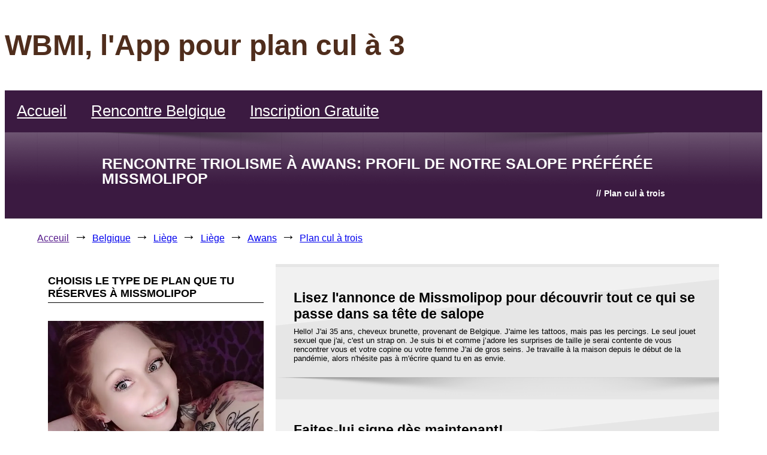

--- FILE ---
content_type: text/html
request_url: https://women-business-mentoring-initiative.com/belgique/liege/liege/awans/missmolipop-recherche-plan-a-trois.html
body_size: 5706
content:
<!DOCTYPE html><html lang=fr-BE prefix="og: https://ogp.me/ns#" xmlns:og=//ogp.me/ns# xmlns:fb=//ogp.me/ns/fb#><head><meta charset=UTF-8><meta name=viewport content="width=device-width, initial-scale=1"><title>Snap Nude De Missmolipop > Rencontre Extra Conjugale</title><meta name=description content="Snapcoquin De Missmolipop > Rencontres Libertines Awans, Liège > Modèle Recherche Une Femme > Femmes Aimeraient Une Relation Amoureuse"><base href=https://women-business-mentoring-initiative.com/ ><link rel=alternate href=https://women-business-mentoring-initiative.com/ hreflang=x-default><link rel=canonical href=https://women-business-mentoring-initiative.com/belgique/liege/liege/awans/missmolipop-recherche-plan-a-trois.html><meta property=og:site_name content=women-business-mentoring-initiative.com><meta property=og:type content=article><meta property=og:title content="Snap Nude De Missmolipop > Rencontre Extra Conjugale"><meta property=og:url content=https://women-business-mentoring-initiative.com/belgique/liege/liege/awans/missmolipop-recherche-plan-a-trois.html><meta property=article:published_time content=2020-01-20T06:37:08Z><meta property=article:modified_time content=2022-02-13T01:20:56Z><meta property=og:locale content=fr-BE><meta property=og:title content="Snap Nude De Missmolipop > Rencontre Extra Conjugale"><meta property=og:description content="Snapcoquin De Missmolipop > Rencontres Libertines Awans, Liège > Modèle Recherche Une Femme > Femmes Aimeraient Une Relation Amoureuse"><meta property=og:site_name content=women-business-mentoring-initiative.com><meta property=og:url content=https://https://women-business-mentoring-initiative.com/belgique/liege/liege/awans/missmolipop-recherche-plan-a-trois.html><meta property=og:type content=website><link rel=alternate href=https://women-business-mentoring-initiative.com/belgique/ hreflang=fr-BE><link rel=alternate href=https://women-business-mentoring-initiative.com/suisse/ hreflang=fr-CH><link rel=alternate href=https://women-business-mentoring-initiative.com/france/ hreflang=fr-FR><meta itemprop=name content="Snap Nude De Missmolipop > Rencontre Extra Conjugale"><meta itemprop=headline content="Snap Nude De Missmolipop > Rencontre Extra Conjugale"><meta itemprop=description content="Snapcoquin De Missmolipop > Rencontres Libertines Awans, Liège > Modèle Recherche Une Femme > Femmes Aimeraient Une Relation Amoureuse"><meta itemprop=author content=women-business-mentoring-initiative.com><meta name=twitter:card content=summary><meta name=twitter:domain content=women-business-mentoring-initiative.com><meta name=twitter:url content=https://women-business-mentoring-initiative.com/belgique/liege/liege/awans/missmolipop-recherche-plan-a-trois.html><meta name=twitter:title content="Snap Nude De Missmolipop > Rencontre Extra Conjugale"><meta name=twitter:description content="Snapcoquin De Missmolipop > Rencontres Libertines Awans, Liège > Modèle Recherche Une Femme > Femmes Aimeraient Une Relation Amoureuse"><meta name=twitter:card content=summary_large_image><link rel=dns-prefetch href=//women-business-mentoring-initiative.com><link rel=stylesheet id=myStyleSheets-css2 href=//women-business-mentoring-initiative.com/css/styles.css type=text/css media=all><script>
	

	function signup() {
        // var popsignup = document.getElementById("contact-form-pop");
        const popsignup = document.querySelector('.contact-form-pop');
	    popsignup.classList.toggle("show");
         
	}

	function close_signup() {
		const popsignup = document.querySelector('.contact-form-pop');
        popsignup.classList.remove("show");

	}
	</script><script>
	function startshake() {
        // var shake = document.getElementById("send-message");
        const shake = document.querySelector('#send-message');
	    shake.classList.toggle("shake");
	    setTimeout(function() {
	    		shake.classList.remove("shake")
			  }, 777);
		  
         
	}
	</script></head><body><div id class=header><h1 class=sitename>WBMI, l'App pour plan cul à 3</h1><div class=navbar><a href=//women-business-mentoring-initiative.com/ >Accueil</a><div class=subnav><button class=subnavbtn>Rencontre Belgique <i class="fa fa-caret-down"></i></button><div class=subnav-content><a href=//women-business-mentoring-initiative.com/belgique/ title=Belgique>Belgique</a><a href=//women-business-mentoring-initiative.com/belgique/liege/ title=Liège>Liège</a><a href=//women-business-mentoring-initiative.com/belgique/liege/liege/ title=Liège>Liège</a><a href=//women-business-mentoring-initiative.com/belgique/liege/liege/awans/ title=Awans>Awans</a><a href=//women-business-mentoring-initiative.com/belgique/liege/liege/awans/missmolipop-recherche-plan-a-trois.html title aria-current=page class="current_page_item current-menu-item"></a></li></div></div><a id=button-pop onclick=signup()>Inscription Gratuite</a></div></div><div id class=content><div class="page-header-wrapper gdl-container-color boxed-style gdl-border-x bottom"><div class="page-header-inner-wrapper "><div class="page-header-container container"><h1 class=page-header-title>Rencontre triolisme à Awans: profil de notre salope préférée Missmolipop</h1><div class=page-header-caption><span class=head>//</span>Plan cul à trois </div><div class=clear></div></div><div class=page-title-top-shadow></div><div class=page-title-bottom-shadow></div></div></div><nav aria-label=Breadcrumb class=breadcrumb><ul><li><a href>Acceuil</a></li><li><a href=//women-business-mentoring-initiative.com/belgique/ title=Belgique>Belgique</a></li><li><a href=//women-business-mentoring-initiative.com/belgique/liege/ title=Liège>Liège</a></li><li><a href=//women-business-mentoring-initiative.com/belgique/liege/liege/ title=Liège>Liège</a></li><li><a href=//women-business-mentoring-initiative.com/belgique/liege/liege/awans/ title=Awans>Awans</a></li><li><a href=//women-business-mentoring-initiative.com/belgique/liege/liege/awans/missmolipop-recherche-plan-a-trois.html title="Plan cul à trois" aria-current=page>Plan cul à trois</a></li></ul></nav><div class=row><div class="four columns column-item-class column-item-class-0 mb45"><div class="gdl-header-wrapper "><h3 class=gdl-header-title>Choisis le type de plan que tu réserves à Missmolipop</h3></div><div class=gdl-column-item><div class="imgprofile img-circle"><picture><source srcset=//women-business-mentoring-initiative.com/photos-coquines/webp/missmolipop-annonce-libertine.webp type=image/webp><source srcset=//women-business-mentoring-initiative.com/photos-coquines/missmolipop-annonce-libertine.jpg type=image/jpeg><img class=img-rounded src=//women-business-mentoring-initiative.com/photos-coquines/missmolipop-annonce-libertine.jpg alt="Plan cul à trois: Choisis le type de plan que tu réserves à Missmolipop" loading=lazy></picture></div><div id=button-shake class=button-cta onclick=startshake()>Tchat avec Missmolipop</div></div></div><div class="eight columns column-item-class column-item-class-0 mb45"><div class="stunning-text-wrapper gdl-border-x top shadow-on"><div class="stunning-text-inner-wrapper gdl-border-x bottom"><div class=stunning-text-content><h2 class=stunning-text-title>Lisez l'annonce de Missmolipop pour découvrir tout ce qui se passe dans sa tête de salope</h2><div class=stunning-text-caption> Hello! J'ai 35 ans, cheveux brunette, provenant de Belgique. J'aime les tattoos, mais pas les percings. Le seul jouet sexuel que j'ai, c'est un strap on. Je suis bi et comme j’adore les surprises de taille je serai contente de vous rencontrer vous et votre copine ou votre femme J'ai de gros seins. Je travaille à la maison depuis le début de la pandémie, alors n'hésite pas à m'écrire quand tu en as envie. </div></div><div class=clear></div></div><div class=stunning-text-shadow></div></div></div><div class="eight columns column-item-class column-item-class-0 mb45"><div class="stunning-text-wrapper gdl-border-x top shadow-on"><div class="stunning-text-inner-wrapper gdl-border-x bottom"><div class=stunning-text-content><h2 class=stunning-text-title>Faites-lui signe dès maintenant!</h2><div class=stunning-text-caption><div id=send-message class=send-message><textarea class=textarea placeholder="Hello, tu es suis à la recherche de plan baise à trois ? Ça tombe bien ! Moi aussi !" rows=6></textarea><div id=button-pop onclick=signup() class=button-cta>Fais vite une proposition de rencontre porno</div></div></div></div><div class=clear></div></div><div class=stunning-text-shadow></div></div></div><div class=clear></div></div><div id=contact-form-pop class=contact-form-pop><div class=form-content><div class=prop-div-form-builder><div><span class=text-center><strong>INSCRIPTION GRATUITE</strong></span></div><form action=https://xflirt.com/api/save_website_user method=POST id=frmBuilder><div id=sortable class=prop-div-form><div class=flex><div class="form_group form_group--sex wd50" id=field_1><label>Je suis :</label><div class="input_container con--th field--bw field--bst"><div class="mt-1 mt-reg-6"><label><input type=radio name=gender_id_form_builder value=1> Femme </label><label><input type=radio name=gender_id_form_builder value=2 checked> Homme </label></div></div></div><div class="form_group form_group--search_for wd50" id=field_2><label>Je cherche :</label><div class="input_container con--th"><div class="mt-1 mt-reg-6"><label><input type=radio name=looking_for_id value=1 checked> Femme </label><label><input type=radio name=looking_for_id value=2> Homme </label></div></div></div></div><div class="form_group form_group--firstname mt-input-form-builder" id=field_3><label>Mon prénom :</label><div class="input_container con--th field--bw field--bst"><input id=frm_builder_firstname class=form-control-form-build name=firstname_form_builder type=text placeholder="Saisissez votre prénom" required><label for class="hide error" id=label_error_builder_firstname>Prénom obligatoire</label></div></div><div class="form_group form_group--email mt-input-form-builder" id=field_5><label>Mon email :</label><div class="input_container con--th field--bw field--bst"><input id=frm_builder_email class=form-control-form-build name=email_form_builder type=email placeholder=robertdupont@hotmail.fr required><label for class="hide error" id=label_error_builder_email>Email obligatoire</label></div></div><div class="form_group form_group--email mt-input-form-builder" id=field_5><label>Mon code postal :</label><div class="input_container con--th field--bw field--bst"><input id=frm_builder_cp class=form-control-form-build name=code_postal_form_builder type=text placeholder=75001 required maxlength=5><label for class="hide error" id=label_error_builder_cp>Code postal obligatoire</label></div></div><div class="form_group form_group--password mt-input-form-builder" id=field_4><label>Mon mot de passe :</label><div class="input_container con--th field--bw field--bst"><input id=frm_builder_password class=form-control-form-build name=password_form_builder type=password placeholder=******** required min=6><label for class="hide error" id=label_error_builder_password>Mot de passe obligatoire</label></div></div><div><div class><label class=birthdate_label>Ma date de naissance :</label></div><div class="form_group form_group--birthday-frm-builder" id=field_6><div class=wrap_select><select id=birthday_day name=birthday_day_form_builder class="form-builder-select-lg form-builder-select"><option value=01 selected=selected>01</option><option value=02>02</option><option value=03>03</option><option value=04>04</option><option value=05>05</option><option value=06>06</option><option value=08>08</option><option value=09>09</option><option value=10>10</option><option value=11>11</option><option value=12>12</option><option value=13>13</option><option value=14>14</option><option value=15>15</option><option value=16>16</option><option value=17>17</option><option value=18>18</option><option value=19>19</option><option value=20>20</option><option value=21>21</option><option value=22>22</option><option value=23>23</option><option value=24>24</option><option value=25>25</option><option value=26>26</option><option value=27>27</option><option value=28>28</option><option value=29>29</option><option value=30>30</option><option value=31>31</option></select></div><div class=wrap_select><select id=birthday_month name=birthday_month_form_builder class="form-builder-select-lg form-builder-select"><option value=01 selected=selected>01</option><option value=02>02</option><option value=03>03</option><option value=04>04</option><option value=05>05</option><option value=06>06</option><option value=08>08</option><option value=09>09</option><option value=10>10</option><option value=11>11</option><option value=12>12</option></select></div><div class=wrap_select><select id=birthday_year name=birthday_year_form_builder class="form-builder-select-lg form-builder-select"><option value=2003 selected=selected>2003</option><option value=2002>2002</option><option value=2001>2001</option><option value=2000>2000</option><option value=1999>1999</option><option value=1998>1998</option><option value=1997>1997</option><option value=1996>1996</option><option value=1995>1995</option><option value=1994>1994</option><option value=1993>1993</option><option value=1992>1992</option><option value=1991>1991</option><option value=1990>1990</option><option value=1989>1989</option><option value=1988>1988</option><option value=1987>1987</option><option value=1986>1986</option><option value=1985>1985</option><option value=1984>1984</option><option value=1983>1983</option><option value=1982>1982</option><option value=1981>1981</option><option value=1980>1980</option><option value=1979>1979</option><option value=1978>1978</option><option value=1977>1977</option><option value=1976>1976</option><option value=1975>1975</option><option value=1974>1974</option><option value=1973>1973</option><option value=1972>1972</option><option value=1971>1971</option><option value=1970>1970</option><option value=1969>1969</option><option value=1968>1968</option><option value=1967>1967</option><option value=1966>1966</option><option value=1965>1965</option><option value=1964>1964</option><option value=1963>1963</option><option value=1962>1962</option><option value=1961>1961</option><option value=1960>1960</option><option value=1959>1959</option><option value=1958>1958</option><option value=1957>1957</option><option value=1956>1956</option><option value=1955>1955</option><option value=1954>1954</option><option value=1953>1953</option><option value=1952>1952</option><option value=1951>1951</option><option value=1950>1950</option></select></div></div></div><div class="form_group form_group--button text-center mt-btn-register-builder"><button id=submit_to_xf class="submit_btn btn-form-build-register btn-form-build btn--br bns--gradient" type=submit>VALIDER</button></div></div><input type=hidden name=v_honey_p><input type=hidden name=v_secure_l><input type=hidden name=v_token_l><input type=hidden name=affiliate_id_form_builder value><input type=hidden name=comfrom_form_builder value=835715><input type=hidden name=sid value=FD23-WBMIcom><input type=hidden name=sid2 value=form-FD23-WBMIcom-><input type=hidden name=website_id_form_builder value=1></form></div><script>
        function myFunction() {
            var button_sub_form = document.getElementById('submit_to_xf');

            // e.preventDefault();
            var frm_builder_firstname = document.getElementById('frm_builder_firstname'),
                frm_builder_email = document.getElementById('frm_builder_email'),
                frm_builder_password = document.getElementById('frm_builder_password'),
                code_postal_form_builder = document.getElementById('frm_builder_cp'),
                label_error_builder_firstname = document.getElementById('label_error_builder_firstname'),
                label_error_builder_cp = document.getElementById('label_error_builder_cp'),
                label_error_builder_email = document.getElementById('label_error_builder_email'),
                label_error_builder_password = document.getElementById('label_error_builder_password')
                form_valid = true;
            if (frm_builder_firstname.value == '') {
                label_error_builder_firstname.classList.remove("hide");
                form_valid = false;
            } else {
                label_error_builder_firstname.classList.add("hide");
                form_valid = true;
            }
            if (frm_builder_email.value == '') {
                label_error_builder_email.classList.remove("hide");
                form_valid = false;
            } else {
                label_error_builder_email.classList.add("hide");
                form_valid = true;
            }
            if (frm_builder_password.value == '') {
                label_error_builder_password.classList.remove("hide");
                form_valid = false;
            } else {
                label_error_builder_password.classList.add("hide");
                form_valid = true;
            }
            if (code_postal_form_builder.value == '') {
                label_error_builder_cp.classList.remove("hide");
                form_valid = false;
            } else {
                label_error_builder_cp.classList.add("hide");
                form_valid = true;
            }

            if (form_valid) {
                document.getElementById('submit_to_xf').innerHTML = 'Inscription en cours...';
                setTimeout(function(){
                    document.getElementById("frmBuilder").submit();
                }, 3000);
            }
        }

        document.getElementById('submit_to_xf').addEventListener('click', function (e) {
            e.preventDefault();
            myFunction();
        });
    </script><div id=close class=close onclick=close_signup()>Fermer la fenêtre</div></div></div><div class=row><div class="twelve columns column-item-class column-item-class-0 mb45"><h2 class=stunning-text-title> Missmolipop n'est pas suffisamment chaude pour toi? Consultez cette liste pour voir d'autres profils de candaulistes </h2><p> Peu importe votre ville, vous pouvez toujours organiser des rencontres trios avec nos membres. Nous avons des femmes chaudes, des hommes encore plus affamés, des couples bien fous. Vous n'avez qu'à choisir! </p><div id=profiles-grid-box><div class=profile-card><div id class=profile-card-image><div class=profile-card-image-zoom><a href=//women-business-mentoring-initiative.com/suisse/vaud/lavey-morcles/lavey-les-bains/spectacula-recherche-plan-a-trois.html target rel title="Choisis le type de plan que tu réserves à Spectacula"><picture><source srcset=//women-business-mentoring-initiative.com/photos-coquines/webp/spectacula-annonce-libertine.webp type=image/webp><source srcset=//women-business-mentoring-initiative.com/photos-coquines/spectacula-annonce-libertine.jpg type=image/jpeg><img class="card-img blur" src=//women-business-mentoring-initiative.com/photos-coquines/spectacula-annonce-libertine.jpg alt="Spectacula recherche plan cul à 3 Lavey-les-Bains" loading=lazy></picture></a></div></div><div class=profile-card-details><div class=profile-card-details-name>Spectacula</div><div class=profile-card-details-infos><span id=Sex> F. </span> <span id=Age> 25 ans </span><div class=clear></div><span class=circle></span><span id=GridProfileStatus> En Ligne </span><div class=clear></div><span id=City> <a href=//women-business-mentoring-initiative.com/suisse/vaud/lavey-morcles/lavey-les-bains/ title="Plan Cul À Trois Lavey-les-Bains">Plan Cul À Trois Lavey-les-Bains</a> </span></div></div><div class=profile-button><a class=profile-button-cta href=//women-business-mentoring-initiative.com/suisse/vaud/lavey-morcles/lavey-les-bains/spectacula-recherche-plan-a-trois.html target rel title="Spectacula recherche plan cul à 3 Lavey-les-Bains">PROPOSE UN PLAN CUL</a></div></div><div class=profile-card><div id class=profile-card-image><div class=profile-card-image-zoom><a href=//women-business-mentoring-initiative.com/belgique/bruxelles-capitale/bruxelles-capitale/anderlecht/marianamoore-recherche-plan-a-trois.html target rel title="Choisis le type de plan que tu réserves à Marianamoore"><picture><source srcset=//women-business-mentoring-initiative.com/photos-coquines/webp/marianamoore-annonce-libertine.webp type=image/webp><source srcset=//women-business-mentoring-initiative.com/photos-coquines/marianamoore-annonce-libertine.jpg type=image/jpeg><img class="card-img blur" src=//women-business-mentoring-initiative.com/photos-coquines/marianamoore-annonce-libertine.jpg alt="Marianamoore recherche plan cul à 3 Anderlecht" loading=lazy></picture></a></div></div><div class=profile-card-details><div class=profile-card-details-name>Marianamoore</div><div class=profile-card-details-infos><span id=Sex> F. </span> <span id=Age> 21 ans </span><div class=clear></div><span class=circle></span><span id=GridProfileStatus> En Ligne </span><div class=clear></div><span id=City> <a href=//women-business-mentoring-initiative.com/belgique/bruxelles-capitale/bruxelles-capitale/anderlecht/ title="Plan Cul À Trois Anderlecht">Plan Cul À Trois Anderlecht</a> </span></div></div><div class=profile-button><a class=profile-button-cta href=//women-business-mentoring-initiative.com/belgique/bruxelles-capitale/bruxelles-capitale/anderlecht/marianamoore-recherche-plan-a-trois.html target rel title="Marianamoore recherche plan cul à 3 Anderlecht">PROPOSE UN PLAN CUL</a></div></div><div class=profile-card><div id class=profile-card-image><div class=profile-card-image-zoom><a href=//women-business-mentoring-initiative.com/suisse/vaud/duillier/duillier/ic3qu33n-recherche-plan-a-trois.html target rel title="Choisis le type de plan que tu réserves à Ic3qu33n"><picture><source srcset=//women-business-mentoring-initiative.com/photos-coquines/webp/ic3qu33n-annonce-libertine.webp type=image/webp><source srcset=//women-business-mentoring-initiative.com/photos-coquines/ic3qu33n-annonce-libertine.jpg type=image/jpeg><img class="card-img " src=//women-business-mentoring-initiative.com/photos-coquines/ic3qu33n-annonce-libertine.jpg alt="Ic3qu33n recherche plan cul à 3 Duillier" loading=lazy></picture></a></div></div><div class=profile-card-details><div class=profile-card-details-name>Ic3qu33n</div><div class=profile-card-details-infos><span id=Sex> F. </span> <span id=Age> 28 ans </span><div class=clear></div><span class=circle></span><span id=GridProfileStatus> En Ligne </span><div class=clear></div><span id=City> <a href=//women-business-mentoring-initiative.com/suisse/vaud/duillier/duillier/ title="Plan Cul À Trois Duillier">Plan Cul À Trois Duillier</a> </span></div></div><div class=profile-button><a class=profile-button-cta href=//women-business-mentoring-initiative.com/suisse/vaud/duillier/duillier/ic3qu33n-recherche-plan-a-trois.html target rel title="Ic3qu33n recherche plan cul à 3 Duillier">PROPOSE UN PLAN CUL</a></div></div></div></div><div class=clear></div></div><div class=row><div class="twelve columns column-item-class column-item-class-0 mb45"><h2 class=stunning-text-title> </h2><p> </p><ul class=other-cities><li> Trouver un <a href=//women-business-mentoring-initiative.com/belgique/liege/liege/blegny/ title>plan cul à plusieurs sur Blegny</a> </li><li> Trouver un <a href=//women-business-mentoring-initiative.com/belgique/liege/liege/dalhem/ title>plan cul à plusieurs sur Dalhem</a> </li><li> Trouver un <a href=//women-business-mentoring-initiative.com/belgique/liege/liege/herstal/ title>plan cul à plusieurs sur Herstal</a> </li><li> Trouver un <a href=//women-business-mentoring-initiative.com/belgique/liege/liege/juprelle/ title>plan cul à plusieurs sur Juprelle</a> </li><li> Trouver un <a href=//women-business-mentoring-initiative.com/belgique/liege/liege/soumagne/ title>plan cul à plusieurs sur Soumagne</a> </li><li> Retrouvez toutes les <a href=//women-business-mentoring-initiative.com/belgique/liege/liege/ title>plan cul à plusieurs sur Soumagne</a> </li></ul></div><div class=clear></div></div><div class=footer><hr><ul></ul><h4>Navigation</h4><ul><li><a href=//women-business-mentoring-initiative.com/ title="Accueil de WBMI - App pour plan cul à 3" target rel>Accueil</a></li><li><a href=//women-business-mentoring-initiative.com/trouver-plan-cul.html title="Trouve un plan cul à trois dans ta ville" target rel>Sélectionne ta ville préférée</a></li><li><a href=//women-business-mentoring-initiative.com/suisse/ title="App Libertin Suisse" target rel>Rencontre Libertine Suisse</a></li><li><a href=//women-business-mentoring-initiative.com/belgique/ title="App Libertin Belgique" target rel>Rencontre Libertine Belgique</a></li><li><a href=//women-business-mentoring-initiative.com/france/ title="App Libertin France" target rel>Rencontre Libertine France</a></li><li><a href=//women-business-mentoring-initiative.com/sitemapindex.xml title="Voir le sitemap de cette application libertine" target=_blank rel=noopener>Sitemap</a></li></ul><hr><ul> <li><a href=//women-business-mentoring-initiative.com/suisse/fribourg/ title="Rencontre Avec Femme Libertine Fribourg" target rel>Annonce Echangiste Fribourg</a></li><li><a href=//women-business-mentoring-initiative.com/suisse/ title="Site Échangiste Suisse" target rel>Soirees Echangistes Suisse</a></li><li><a href=//women-business-mentoring-initiative.com/suisse/fribourg/ title="Tchat Libertin Fribourg" target rel>Rencontres Echangistes Fribourg</a></li><li><a href=//women-business-mentoring-initiative.com/belgique/bruxelles-capitale/bruxelles-capitale/forest/ title="Rencontres Libertines Forest (1190)" target rel>Plan Libertin Forest (1190)</a></li><li><a href=//women-business-mentoring-initiative.com/suisse/vaud/oron/ title="Jeune Couple Cherche Homme Pour Plan Candau Oron (1607)" target rel>Rencontre Trio Oron (1607)</a></li><li><a href=//women-business-mentoring-initiative.com/suisse/vaud/champvent/ title="Clubs Libertins Champvent (1443)" target rel>Site De Rencontre Libertine Champvent (1443)</a></li><li><a href=//women-business-mentoring-initiative.com/belgique/liege/huy/anthisnes/ title="Annonces Coquines De Femmes Libertines Anthisnes (4160)" target rel>Plan Cul À 3 Anthisnes (4160)</a></li><li><a href=//women-business-mentoring-initiative.com/belgique/brabant-wallon/ title="Site Libertins Le Brabant Wallon" target rel>Trio Avec Un Mec De Style Pompier Le Brabant Wallon</a></li><li><a href=//women-business-mentoring-initiative.com/suisse/jura/basse-allaine/ title="Couple Echangiste Basse-Allaine (2925)" target rel>Libertinage Basse-Allaine (2925)</a></li><li><a href=//women-business-mentoring-initiative.com/suisse/valais/chamoson/grugnay-chamoson/ title="Site Rencontre Libertin Grugnay (Chamoson) (19554)" target rel>Soirées Libertines En Club Echangiste Grugnay (Chamoson) (19554)</a></li></ul><div class=copyrights>© <a href=//women-business-mentoring-initiative.com/ title="WBMI, l'App pour plan cul à 3">women-business-mentoring-initiative.com</a>, 2022 - Tous droits réservés. Le contenu de ces annonces libertines sont protégés par la loi. Merci de ne pas copier ce site pour plan cul.</div></div><script type=text/javascript>
      var _paq = window._paq = window._paq || [];
      _paq.push(["setCookieDomain", "*.women-business-mentoring-initiative.com"]);
      _paq.push(["setDomains", ["*.women-business-mentoring-initiative.com","*.women-business-mentoring-initiative.com"]]);
      _paq.push(['trackPageView']);
      _paq.push(['enableLinkTracking']);

    (function() {
        var u="//women-business-mentoring-initiative.com/";
        _paq.push(["setTrackerUrl", u+"piwik.php"]);
        _paq.push(["setSiteId", "20"]);
        var d=document, g=d.createElement("script"), s=d.getElementsByTagName("script")[0];
        g.type="text/javascript"; g.async=true; g.defer=true; g.src=u+"piwik.php"; s.parentNode.insertBefore(g,s);
    })();
    </script></div></body></html>